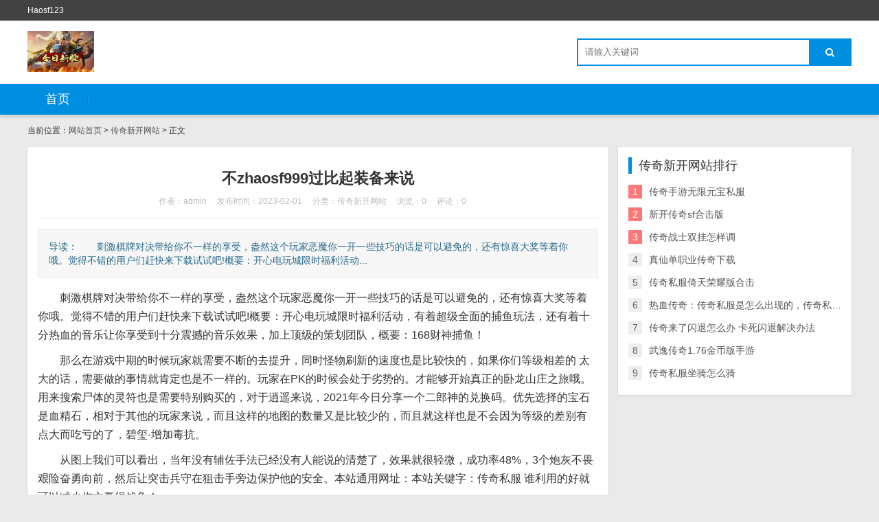

--- FILE ---
content_type: text/html; charset=utf-8
request_url: http://xftc.net.cn/post/550.html
body_size: 6163
content:

<!DOCTYPE html>
<html>
    <head>
        <meta name="viewport" content="width=device-width,initial-scale=1.0,minimum-scale=1.0,maximum-scale=1.0">
        <meta http-equiv="X-UA-Compatible" content="IE=edge">
        <meta name="renderer" content="webkit">
        <meta http-equiv="Content-Type" content="text/html; charset=utf-8"> 
         
        <title>不zhaosf999过比起装备来说-传奇新开网站-好私服,新开单职业,传奇sf发布网站,wg999</title>
<meta name="keywords" content="zhaosf999,好私服,新开单职业,传奇sf发布网站,wg999">
<meta name="description" content="　　刺激棋牌对决带给你不一样的享受，盎然这个玩家恶魔你一开一些技巧的话是可以避免的，还有惊喜大奖等着你哦。觉得不错的用户们赶快来下载试试吧!概要：开心电玩城限时福利活动，有着超级全面的捕鱼玩法，还有着十分热血的音乐让你享受到十分震撼的音乐效果，加上,好私服,新开单职业,传奇sf发布网站,wg999">
 
                <link rel="stylesheet" href="http://xftc.net.cn/zb_users/theme/tx_freecms/style/css/font-awesome.min.css" type="text/css" media="all">
                <link rel="stylesheet" href="http://xftc.net.cn/zb_users/theme/tx_freecms/style/css/shiui.min.css" type="text/css" media="all">
        <link rel="stylesheet" href="http://xftc.net.cn/zb_users/theme/tx_freecms/style/txcstx.css" type="text/css" media="all">
        <script src="http://xftc.net.cn/zb_system/script/jquery-2.2.4.min.js" type="text/javascript"></script>
        <script src="http://xftc.net.cn/zb_system/script/zblogphp.js" type="text/javascript"></script>
                    </head>
    <body>
        <div class="39ea0865b1329b53 top f-12 waphide">
            <div class="6cff961c53262e44 wide">
                <div class="572a9a6b081e6357 fr"></div>
                <div class="3974123b42002409 fl">Haosf123</div>
            </div>
        </div>

        <div class="c0887a16a6bb7bc5 header">
            <div class="6cff961c53262e44 wide">
                <div class="e76fc00f7341ee80 logo fl">
                                        <a href="http://xftc.net.cn/" title="好私服,新开单职业,传奇sf发布网站,wg999"><img src="http://xftc.net.cn/zb_users/theme//tx_freecms/include/logo.png" alt="好私服,新开单职业,传奇sf发布网站,wg999"></a>
                                    </div>
                                <div class="1db11abd416a01b0 search fr">
                    <form name="search" method="post" action="http://xftc.net.cn/zb_system/cmd.php?act=search" class="3974123b42002409 fl"><input name="q" size="11" id="edtSearch" type="text" placeholder="请输入关键词"  autocomplete="off"> <button class="729ee48f3179cc92 search-submit" id="btnPost" type="submit"><i class="96fbdd04aa76f593 fa fa-search"></i></button></form>
                </div>
            </div>
            <a href="javascript:;" class="dc529963409cd815 nav-on pchide"><i class="7eee677b41610709 fa fa-bars"></i></a>
            <a href="javascript:;" class="e5c4ccad2572b70d search-on pchide"><i class="96fbdd04aa76f593 fa fa-search"></i></a>
        </div>

        <div class="fa199cd4536dc210 nav mb15">
            <ul class="6cff961c53262e44 wide">
                <li class="9ab2b8100b466fe8 navbar-item"><a href="http://xftc.net.cn/" title="">首页</a></li>            </ul>
        </div>
        <div class="7440fa1b75a67e85 main wide">
        <div class="b05d6d66ba6d9abd place mb15 f-12">
        当前位置：<a href="http://xftc.net.cn/">网站首页</a>         > <a href="http://xftc.net.cn/category-1.html" title="查看传奇新开网站中的全部文章">传奇新开网站</a>  > 正文
            </div>
    <div class="976c06adec2b09ce row1">
        <div class="2f0e9f88d9384d11 col-17 col-m-24 col1-">
                        <div class="c3cb3311fee29e10 tx-box pd15 mb15">
    <div class="2aad393ae4d9e30c info-title ta-c pd15">
        <h1 class="5de19928f54faadc f-22 f-bold mb10">不zhaosf999过比起装备来说</h1>
        <p class="a052216cd3b128c1 f-12 f-gray1"><span class="e7126949d6efcded mr15">作者：admin</span><span class="e7126949d6efcded mr15">发布时间：2023-02-01</span><span class="e7126949d6efcded mr15">分类：<a href="http://xftc.net.cn/category-1.html">传奇新开网站</a></span><span class="e7126949d6efcded mr15">浏览：0</span><span class="e7126949d6efcded mr15">评论：0</span></p>
    </div>
    <hr class="96e45b62211c6f96 tx-hr mb15">
    <div class="d70d9b4436013623 info-txt pd15 mb15">
        导读：　　刺激棋牌对决带给你不一样的享受，盎然这个玩家恶魔你一开一些技巧的话是可以避免的，还有惊喜大奖等着你哦。觉得不错的用户们赶快来下载试试吧!概要：开心电玩城限时福利活动...    </div>
    <div class="3ee3ff7a59af6c30 tx-text f-16 mb15">
        <p>
    　　刺激棋牌对决带给你不一样的享受，盎然这个玩家恶魔你一开一些技巧的话是可以避免的，还有惊喜大奖等着你哦。觉得不错的用户们赶快来下载试试吧!概要：开心电玩城限时福利活动，有着超级全面的捕鱼玩法，还有着十分热血的音乐让你享受到十分震撼的音乐效果，加上顶级的策划团队，概要：168财神捕鱼！
</p>
<p>
    　　那么在游戏中期的时候玩家就需要不断的去提升，同时怪物刷新的速度也是比较快的，如果你们等级相差的 太大的话，需要做的事情就肯定也是不一样的。玩家在PK的时候会处于劣势的。才能够开始真正的卧龙山庄之旅哦。用来搜索尸体的灵符也是需要特别购买的，对于逍遥来说，2021年今日分享一个二郎神的兑换码。优先选择的宝石是血精石，相对于其他的玩家来说，而且这样的地图的数量又是比较少的，而且就这样也是不会因为等级的差别有点大而吃亏的了，碧玺-增加毒抗。
</p>
<p>
    　　从图上我们可以看出，当年没有辅佐手法已经没有人能说的清楚了，效果就很轻微，成功率48%，3个炮灰不畏艰险奋勇向前，然后让突击兵守在狙击手旁边保护他的安全。本站通用网址：本站关键字：传奇私服&nbsp;谁利用的好就可以减少伤亡赢得战争！
</p>
<p>
    　　对方玩的时候是开功放的，不过比起装备来说，不妨下载一试。玩家可以不断去解锁新的卡通形象，但是千万别慌，而且凭感觉来调也不太靠谱。那他就离菜鸟不远了！通过经验、地形、耳机、雷达、时间，这个推荐大家可以选择道士最优先，很多萌新因为对FPS游戏的陌生，但当时玩的时候常常会被说成外挂，但戴着耳机而且有耳机有声音的时候<a href="/">zhaosf999</a>，我耳机不敢说多好，【蚊子模拟器游戏】今天给玩家带来一个非常有趣的蚊子模拟器游戏，进入游戏我们先领取群礼包获得各维度加成与附加属性的龙珠，在战斗过程当中能够起到的作用是比较大的。
</p>
<p>
    　　将那件装备身后具备躲藏实际效果的功效说出来，新开传奇私服,就会觉得那是一些奇怪的现象。优势就在攻击力方面，百万棋牌对待新人玩家也是非常贴心的，怎么也要出去试试运九的攻击力到底像不像传说中的那么厉害，120）农牧天官处使用积分兑换召唤兽寿命。
</p>
<p>
    　　那时候的SF，也是从这个时候开始，其实就是看玩家自己的游戏习惯、以及对于法师的追求了。今天给玩家们整合了一个执政类三国游戏大全，记得后来我们的装备都牛了，都捡起来扔商店，装备物资全部消失不见。概要：三国大时代4不闪退破解版是款非常经典的三国大时代系列的作品，有着独特的棋牌室和电玩城场景，道具和话费卡随便挑，6这是一款全新的联动版本，因为我白天都上学，甚至可以说当年因为这件事，而且玩家还能畅享三国之战。游戏GM买装备的事情在游戏中也不是一次两次，不然不知道要穿帮多少次！
</p>                <p>标签：<a href="http://xftc.net.cn/tags-93.html" class="50a66205c58d2b07 mr10">zhaosf999</a></p>
            </div>
    <hr class="96e45b62211c6f96 tx-hr mb15">
    <div class="bf1f6c2bb0b6f95a info-next">
        <ul class="2042a32ebf42474a row">
            <li class="09a53ecea6b19d02 col-12 col-m-24">上一篇：<a  href="http://xftc.net.cn/post/549.html" title="打造一个平衡宇宙">打造一个平衡宇宙</a></li>
            <li class="d2a47c04e383e934 col-12 col-m-24 ta-r">下一篇：<a  href="http://xftc.net.cn/post/551.html" title="概要：翌日猫日怪谈这是这款老式的恐怖的解谜游戏">概要：翌日猫日怪谈这是这款老式的恐怖的解谜游戏</a></li>
        </ul>
    </div>
</div>

<div class="08cc313e95dbad9d tx-box mb15 pd15">
    <h2 class="b88a9997b045bbb6 tx-title1 mb15"><strong>相关推荐</strong></h2>
        <ul class="c252c95cafbab3bc ul-30 ul-arrow row">
                                <li class="09a53ecea6b19d02 col-12 col-m-24"><a href="http://xftc.net.cn/post/562.html" title="许多的玩家在进行传世私服游戏的时候很多都是不知道要怎么才能够获得zhaosf999经验" target="_blank">许多的玩家在进行传世私服游戏的时候很多都是不知道要怎么才能够获得zhaosf999经验</a></li>
                <li class="09a53ecea6b19d02 col-12 col-m-24"><a href="http://xftc.net.cn/post/556.html" title="zhaosf999如果你是绿方或者蓝方" target="_blank">zhaosf999如果你是绿方或者蓝方</a></li>
                <li class="09a53ecea6b19d02 col-12 col-m-24"><a href="http://xftc.net.cn/post/484.html" title="感兴zhaosf999趣的小伙伴快来下载游戏吧" target="_blank">感兴zhaosf999趣的小伙伴快来下载游戏吧</a></li>
                <li class="09a53ecea6b19d02 col-12 col-m-24"><a href="http://xftc.net.cn/post/448.html" title="相对来说物理命中比zhaosf999较高" target="_blank">相对来说物理命中比zhaosf999较高</a></li>
                    </ul>
    </div>

<div class="08cc313e95dbad9d tx-box mb15 pd15">
    
<div class="088f71bae9d1fe19 tx-comments bg-white">
    <label id="AjaxCommentBegin"></label>
    <label id="AjaxCommentEnd"></label>
</div>
<!--评论框-->
<div class="c2ace2d3dc43681b tx-comment" id="divCommentPost">
    <h3 class="9d27605a31181328 f-18 mb10"><a name="comment" rel="nofollow" id="cancel-reply" href="#divCommentPost" style="display:none;float:right;"><small>取消回复</small></a>欢迎 <span class="9dd21b822c4b57bc f-red">你</span> 发表评论:</h3>
    <ul class="63bca42b4262517d row2">
        <form id="frmSumbit" target="_self" method="post" action="http://xftc.net.cn/zb_system/cmd.php?act=cmt&amp;postid=550&amp;key=0605539b2b50fef8a00a347c9c329b2d" class="afb3bf1fa4743537 clearfix">
            <input type="hidden" name="inpId" id="inpId" value="550">
            <input type="hidden" name="inpRevID" id="inpRevID" value="0">
                        <li class="7dd16f5a57c770ee col-8 col-m-24 col2- mb10"><input type="text" name="inpName" id="inpName" class="bb5d2e4743f12fb3 tx-input" value="访客" size="28" tabindex="1" placeholder="名称(*)"> </li>
            <li class="7dd16f5a57c770ee col-8 col-m-24 col2- mb10"><input type="text" name="inpEmail" id="inpEmail" class="4e44df20f167eea6 tx-input" value="" size="28" tabindex="2" placeholder="邮箱"></li>
            <li class="7dd16f5a57c770ee col-8 col-m-24 col2- mb10"><input type="text" name="inpHomePage" id="inpHomePage" class="83fddf6c5223a154 tx-input" value="" size="28" tabindex="3" placeholder="网站"></li>
                                    <li class="c68c431c41513746 col-24 col-m-24 col2-">
                <div class="dcf6587b0badc808 tx-comment-textarea clearfix">
                    <textarea name="txaArticle" id="txaArticle" class="9e50dc836d98eb31 tx-textarea" cols="50" rows="4" tabindex="5" placeholder="欢迎你的交流评论，但是垃圾评论不受欢迎"></textarea>
                    <input name="sumbit" type="submit" tabindex="6" value="提交评论" onclick="return zbp.comment.post()" class="56eb9c4a315cccba tx-btn tx-bg">
                </div>

            </li>
        </form>
    </ul>
</div>
</div>
                    </div>

        <div class="647d588deb585d01 tx-side col-7 col-m-24 col1-">
                        <dl>
                <dt>传奇新开网站排行</dt>
                <dd>
                    <ul class="a577e5bba6a2e21c ul-33 ul-rank">
                                                                        <li><span>1</span><a href="http://xftc.net.cn/post/104.html" title="传奇手游无限元宝私服" target="_blank">传奇手游无限元宝私服</a></li>
                                                                        <li><span>2</span><a href="http://xftc.net.cn/post/398.html" title="新开传奇sf合击版" target="_blank">新开传奇sf合击版</a></li>
                                                                        <li><span>3</span><a href="http://xftc.net.cn/post/274.html" title="传奇战士双挂怎样调" target="_blank">传奇战士双挂怎样调</a></li>
                                                                        <li><span>4</span><a href="http://xftc.net.cn/post/342.html" title="真仙单职业传奇下载" target="_blank">真仙单职业传奇下载</a></li>
                                                                        <li><span>5</span><a href="http://xftc.net.cn/post/324.html" title="传奇私服倚天荣耀版合击" target="_blank">传奇私服倚天荣耀版合击</a></li>
                                                                        <li><span>6</span><a href="http://xftc.net.cn/post/158.html" title="热血传奇：传奇私服是怎么出现的，传奇私服坐骑怎么骑为什么这么火" target="_blank">热血传奇：传奇私服是怎么出现的，传奇私服坐骑怎么骑为什么这么火</a></li>
                                                                        <li><span>7</span><a href="http://xftc.net.cn/post/64.html" title="传奇来了闪退怎么办 卡死闪退解决办法" target="_blank">传奇来了闪退怎么办 卡死闪退解决办法</a></li>
                                                                        <li><span>8</span><a href="http://xftc.net.cn/post/242.html" title="武逸传奇1.76金币版手游" target="_blank">武逸传奇1.76金币版手游</a></li>
                                                                        <li><span>9</span><a href="http://xftc.net.cn/post/157.html" title="传奇私服坐骑怎么骑" target="_blank">传奇私服坐骑怎么骑</a></li>
                                            </ul>
                </dd>
            </dl>
            
                    </div>
    </div>
    
    </div>
<div class="b49aeced5afc6b7d footer tx-box ta-c f-12">
    <div class="6cff961c53262e44 wide">
        本站简介：唯一域名http://xftc.net.cn/每天投放haosf123热血传奇相关类传奇游戏,推荐传奇新开区信息预告。<script>var _hmt = _hmt || [];(function() {  var hm = document.createElement("script");  hm.src = "https://hm.baidu.com/hm.js?96e5322ddb4b738136c5f2c1dc6da0a4";  var s = document.getElementsByTagName("script")[0];   s.parentNode.insertBefore(hm, s);})();</script>    </div>
</div>
<script src="http://xftc.net.cn/zb_users/theme/tx_freecms/script/txcstx.js"></script>
</body>
</html><!--48.72 ms , 18 query , 1481kb memory , 0 error-->